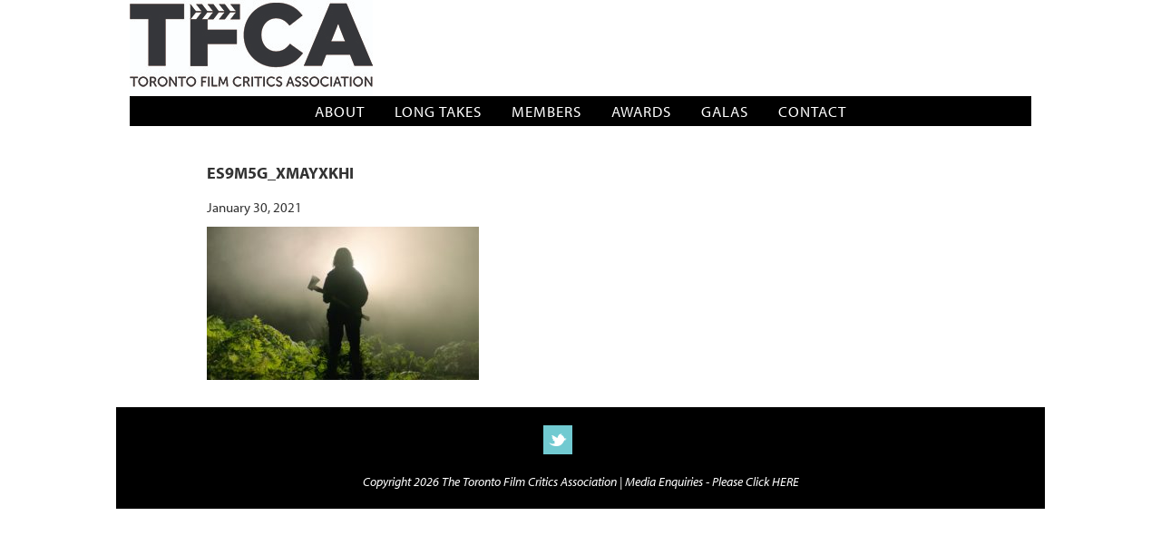

--- FILE ---
content_type: text/html; charset=UTF-8
request_url: https://torontofilmcritics.com/features/tfca-sundance-reactions-round-2/es9m5g_xmayxkhi/
body_size: 13295
content:
<!doctype html>
<!--[if lt IE 7]><html lang="en-CA" class="no-js lt-ie9 lt-ie8 lt-ie7"> <![endif]-->
<!--[if (IE 7)&!(IEMobile)]><html lang="en-CA" class="no-js lt-ie9 lt-ie8"><![endif]-->
<!--[if (IE 8)&!(IEMobile)]><html lang="en-CA" class="no-js lt-ie9"><![endif]-->
<!--[if gt IE 8]><!--> <html lang="en-CA" class="no-js"><!--<![endif]-->

	<head>
		<meta charset="utf-8">
		<!-- Google Chrome Frame for IE -->
		<meta http-equiv="X-UA-Compatible" content="IE=edge,chrome=1">
		<!-- mobile meta -->
		<meta name="HandheldFriendly" content="True">
		<meta name="MobileOptimized" content="320">
		<meta name="viewport" content="width=device-width, initial-scale=1.0"/>
		<title>Es9M5g_XMAYXkhi - Toronto Film Critics Association | Toronto Film Critics Association</title>

		<!-- icons & favicons (for more: http://www.jonathantneal.com/blog/understand-the-favicon/) -->
		<link rel="apple-touch-icon" href="https://torontofilmcritics.com/wp-content/themes/tfca-template/resources/images/apple-icon-touch.png">
		<link rel="icon" href="https://torontofilmcritics.com/wp-content/themes/tfca-template/favicon.png">
		<!--[if IE]>
			<link rel="shortcut icon" href="https://torontofilmcritics.com/wp-content/themes/tfca-template/favicon.ico">
		<![endif]-->
		<!-- or, set /favicon.ico for IE10 win -->
		<meta name="msapplication-TileColor" content="#f01d4f">
		<meta name="msapplication-TileImage" content="https://torontofilmcritics.com/wp-content/themes/tfca-template/resources/images/win8-tile-icon.png">

		<link rel="pingback" href="https://torontofilmcritics.com/xmlrpc.php">
		
		<script type="text/javascript" src="//use.typekit.net/yqe1qao.js"></script>

		<script type="text/javascript">try{Typekit.load();}catch(e){}</script>
		
		<!-- Google Analytics
		<script>
		  (function(i,s,o,g,r,a,m){i['GoogleAnalyticsObject']=r;i[r]=i[r]||function(){
		  (i[r].q=i[r].q||[]).push(arguments)},i[r].l=1*new Date();a=s.createElement(o),
		  m=s.getElementsByTagName(o)[0];a.async=1;a.src=g;m.parentNode.insertBefore(a,m)
		  })(window,document,'script','//www.google-analytics.com/analytics.js','ga');
		
		  ga('create', 'UA-51146914-1', 'torontofilmcritics.com');
		  ga('send', 'pageview'); -->
		
		</script>
		
		<meta name='robots' content='index, follow, max-image-preview:large, max-snippet:-1, max-video-preview:-1' />
	<style>img:is([sizes="auto" i], [sizes^="auto," i]) { contain-intrinsic-size: 3000px 1500px }</style>
	
	<!-- This site is optimized with the Yoast SEO plugin v26.7 - https://yoast.com/wordpress/plugins/seo/ -->
	<link rel="canonical" href="https://torontofilmcritics.com/features/tfca-sundance-reactions-round-2/es9m5g_xmayxkhi/" />
	<meta property="og:locale" content="en_US" />
	<meta property="og:type" content="article" />
	<meta property="og:title" content="Es9M5g_XMAYXkhi - Toronto Film Critics Association" />
	<meta property="og:url" content="https://torontofilmcritics.com/features/tfca-sundance-reactions-round-2/es9m5g_xmayxkhi/" />
	<meta property="og:site_name" content="Toronto Film Critics Association" />
	<meta property="article:publisher" content="https://www.facebook.com/torontofilmcritics" />
	<meta property="og:image" content="https://torontofilmcritics.com/features/tfca-sundance-reactions-round-2/es9m5g_xmayxkhi" />
	<meta property="og:image:width" content="2560" />
	<meta property="og:image:height" content="1439" />
	<meta property="og:image:type" content="image/jpeg" />
	<meta name="twitter:card" content="summary_large_image" />
	<meta name="twitter:site" content="@tfca" />
	<script type="application/ld+json" class="yoast-schema-graph">{"@context":"https://schema.org","@graph":[{"@type":"WebPage","@id":"https://torontofilmcritics.com/features/tfca-sundance-reactions-round-2/es9m5g_xmayxkhi/","url":"https://torontofilmcritics.com/features/tfca-sundance-reactions-round-2/es9m5g_xmayxkhi/","name":"Es9M5g_XMAYXkhi - Toronto Film Critics Association","isPartOf":{"@id":"https://torontofilmcritics.com/#website"},"primaryImageOfPage":{"@id":"https://torontofilmcritics.com/features/tfca-sundance-reactions-round-2/es9m5g_xmayxkhi/#primaryimage"},"image":{"@id":"https://torontofilmcritics.com/features/tfca-sundance-reactions-round-2/es9m5g_xmayxkhi/#primaryimage"},"thumbnailUrl":"https://torontofilmcritics.com/wp-content/uploads/2021/01/Es9M5g_XMAYXkhi.jpg","datePublished":"2021-01-30T22:58:23+00:00","breadcrumb":{"@id":"https://torontofilmcritics.com/features/tfca-sundance-reactions-round-2/es9m5g_xmayxkhi/#breadcrumb"},"inLanguage":"en-CA","potentialAction":[{"@type":"ReadAction","target":["https://torontofilmcritics.com/features/tfca-sundance-reactions-round-2/es9m5g_xmayxkhi/"]}]},{"@type":"ImageObject","inLanguage":"en-CA","@id":"https://torontofilmcritics.com/features/tfca-sundance-reactions-round-2/es9m5g_xmayxkhi/#primaryimage","url":"https://torontofilmcritics.com/wp-content/uploads/2021/01/Es9M5g_XMAYXkhi.jpg","contentUrl":"https://torontofilmcritics.com/wp-content/uploads/2021/01/Es9M5g_XMAYXkhi.jpg","width":2560,"height":1439},{"@type":"BreadcrumbList","@id":"https://torontofilmcritics.com/features/tfca-sundance-reactions-round-2/es9m5g_xmayxkhi/#breadcrumb","itemListElement":[{"@type":"ListItem","position":1,"name":"Home","item":"https://torontofilmcritics.com/"},{"@type":"ListItem","position":2,"name":"TFCA Sundance Reactions: Round 2","item":"https://torontofilmcritics.com/features/tfca-sundance-reactions-round-2/"},{"@type":"ListItem","position":3,"name":"Es9M5g_XMAYXkhi"}]},{"@type":"WebSite","@id":"https://torontofilmcritics.com/#website","url":"https://torontofilmcritics.com/","name":"Toronto Film Critics Association","description":"","publisher":{"@id":"https://torontofilmcritics.com/#organization"},"potentialAction":[{"@type":"SearchAction","target":{"@type":"EntryPoint","urlTemplate":"https://torontofilmcritics.com/?s={search_term_string}"},"query-input":{"@type":"PropertyValueSpecification","valueRequired":true,"valueName":"search_term_string"}}],"inLanguage":"en-CA"},{"@type":"Organization","@id":"https://torontofilmcritics.com/#organization","name":"Toronto Film Critics Association","url":"https://torontofilmcritics.com/","logo":{"@type":"ImageObject","inLanguage":"en-CA","@id":"https://torontofilmcritics.com/#/schema/logo/image/","url":"https://torontofilmcritics.com/wp-content/uploads/2021/08/TFCA_Logo.jpg","contentUrl":"https://torontofilmcritics.com/wp-content/uploads/2021/08/TFCA_Logo.jpg","width":296,"height":296,"caption":"Toronto Film Critics Association"},"image":{"@id":"https://torontofilmcritics.com/#/schema/logo/image/"},"sameAs":["https://www.facebook.com/torontofilmcritics","https://x.com/tfca","https://www.instagram.com/torontofilmcritics"]}]}</script>
	<!-- / Yoast SEO plugin. -->


<link rel="alternate" type="application/rss+xml" title="Toronto Film Critics Association &raquo; Es9M5g_XMAYXkhi Comments Feed" href="https://torontofilmcritics.com/features/tfca-sundance-reactions-round-2/es9m5g_xmayxkhi/feed/" />
<!-- Shareaholic - https://www.shareaholic.com -->
<link rel='preload' href='//cdn.shareaholic.net/assets/pub/shareaholic.js' as='script'/>
<script data-no-minify='1' data-cfasync='false'>
_SHR_SETTINGS = {"endpoints":{"local_recs_url":"https:\/\/torontofilmcritics.com\/wp-admin\/admin-ajax.php?action=shareaholic_permalink_related","ajax_url":"https:\/\/torontofilmcritics.com\/wp-admin\/admin-ajax.php","share_counts_url":"https:\/\/torontofilmcritics.com\/wp-admin\/admin-ajax.php?action=shareaholic_share_counts_api"},"site_id":"01e9169ce4771b981b860e8c4b5dae26","url_components":{"year":"2021","monthnum":"01","day":"30","hour":"17","minute":"58","second":"23","post_id":"4183","postname":"es9m5g_xmayxkhi","category":"uncategorized"}};
</script>
<script data-no-minify='1' data-cfasync='false' src='//cdn.shareaholic.net/assets/pub/shareaholic.js' data-shr-siteid='01e9169ce4771b981b860e8c4b5dae26' async ></script>

<!-- Shareaholic Content Tags -->
<meta name='shareaholic:site_name' content='Toronto Film Critics Association' />
<meta name='shareaholic:language' content='en-CA' />
<meta name='shareaholic:url' content='https://torontofilmcritics.com/features/tfca-sundance-reactions-round-2/es9m5g_xmayxkhi/' />
<meta name='shareaholic:keywords' content='type:attachment' />
<meta name='shareaholic:article_published_time' content='2021-01-30T17:58:23-05:00' />
<meta name='shareaholic:article_modified_time' content='2021-01-30T17:58:23-05:00' />
<meta name='shareaholic:shareable_page' content='true' />
<meta name='shareaholic:article_visibility' content='private' />
<meta name='shareaholic:article_author_name' content='TFCA Editor' />
<meta name='shareaholic:site_id' content='01e9169ce4771b981b860e8c4b5dae26' />
<meta name='shareaholic:wp_version' content='9.7.13' />

<!-- Shareaholic Content Tags End -->

<!-- Shareaholic Open Graph Tags -->
<meta property='og:image' content='https://torontofilmcritics.com/wp-content/uploads/2021/01/Es9M5g_XMAYXkhi-150x150.jpg' />
<!-- Shareaholic Open Graph Tags End -->
		<!-- This site uses the Google Analytics by ExactMetrics plugin v8.11.1 - Using Analytics tracking - https://www.exactmetrics.com/ -->
		<!-- Note: ExactMetrics is not currently configured on this site. The site owner needs to authenticate with Google Analytics in the ExactMetrics settings panel. -->
					<!-- No tracking code set -->
				<!-- / Google Analytics by ExactMetrics -->
		<script type="text/javascript">
/* <![CDATA[ */
window._wpemojiSettings = {"baseUrl":"https:\/\/s.w.org\/images\/core\/emoji\/16.0.1\/72x72\/","ext":".png","svgUrl":"https:\/\/s.w.org\/images\/core\/emoji\/16.0.1\/svg\/","svgExt":".svg","source":{"concatemoji":"https:\/\/torontofilmcritics.com\/wp-includes\/js\/wp-emoji-release.min.js?ver=6.8.3"}};
/*! This file is auto-generated */
!function(s,n){var o,i,e;function c(e){try{var t={supportTests:e,timestamp:(new Date).valueOf()};sessionStorage.setItem(o,JSON.stringify(t))}catch(e){}}function p(e,t,n){e.clearRect(0,0,e.canvas.width,e.canvas.height),e.fillText(t,0,0);var t=new Uint32Array(e.getImageData(0,0,e.canvas.width,e.canvas.height).data),a=(e.clearRect(0,0,e.canvas.width,e.canvas.height),e.fillText(n,0,0),new Uint32Array(e.getImageData(0,0,e.canvas.width,e.canvas.height).data));return t.every(function(e,t){return e===a[t]})}function u(e,t){e.clearRect(0,0,e.canvas.width,e.canvas.height),e.fillText(t,0,0);for(var n=e.getImageData(16,16,1,1),a=0;a<n.data.length;a++)if(0!==n.data[a])return!1;return!0}function f(e,t,n,a){switch(t){case"flag":return n(e,"\ud83c\udff3\ufe0f\u200d\u26a7\ufe0f","\ud83c\udff3\ufe0f\u200b\u26a7\ufe0f")?!1:!n(e,"\ud83c\udde8\ud83c\uddf6","\ud83c\udde8\u200b\ud83c\uddf6")&&!n(e,"\ud83c\udff4\udb40\udc67\udb40\udc62\udb40\udc65\udb40\udc6e\udb40\udc67\udb40\udc7f","\ud83c\udff4\u200b\udb40\udc67\u200b\udb40\udc62\u200b\udb40\udc65\u200b\udb40\udc6e\u200b\udb40\udc67\u200b\udb40\udc7f");case"emoji":return!a(e,"\ud83e\udedf")}return!1}function g(e,t,n,a){var r="undefined"!=typeof WorkerGlobalScope&&self instanceof WorkerGlobalScope?new OffscreenCanvas(300,150):s.createElement("canvas"),o=r.getContext("2d",{willReadFrequently:!0}),i=(o.textBaseline="top",o.font="600 32px Arial",{});return e.forEach(function(e){i[e]=t(o,e,n,a)}),i}function t(e){var t=s.createElement("script");t.src=e,t.defer=!0,s.head.appendChild(t)}"undefined"!=typeof Promise&&(o="wpEmojiSettingsSupports",i=["flag","emoji"],n.supports={everything:!0,everythingExceptFlag:!0},e=new Promise(function(e){s.addEventListener("DOMContentLoaded",e,{once:!0})}),new Promise(function(t){var n=function(){try{var e=JSON.parse(sessionStorage.getItem(o));if("object"==typeof e&&"number"==typeof e.timestamp&&(new Date).valueOf()<e.timestamp+604800&&"object"==typeof e.supportTests)return e.supportTests}catch(e){}return null}();if(!n){if("undefined"!=typeof Worker&&"undefined"!=typeof OffscreenCanvas&&"undefined"!=typeof URL&&URL.createObjectURL&&"undefined"!=typeof Blob)try{var e="postMessage("+g.toString()+"("+[JSON.stringify(i),f.toString(),p.toString(),u.toString()].join(",")+"));",a=new Blob([e],{type:"text/javascript"}),r=new Worker(URL.createObjectURL(a),{name:"wpTestEmojiSupports"});return void(r.onmessage=function(e){c(n=e.data),r.terminate(),t(n)})}catch(e){}c(n=g(i,f,p,u))}t(n)}).then(function(e){for(var t in e)n.supports[t]=e[t],n.supports.everything=n.supports.everything&&n.supports[t],"flag"!==t&&(n.supports.everythingExceptFlag=n.supports.everythingExceptFlag&&n.supports[t]);n.supports.everythingExceptFlag=n.supports.everythingExceptFlag&&!n.supports.flag,n.DOMReady=!1,n.readyCallback=function(){n.DOMReady=!0}}).then(function(){return e}).then(function(){var e;n.supports.everything||(n.readyCallback(),(e=n.source||{}).concatemoji?t(e.concatemoji):e.wpemoji&&e.twemoji&&(t(e.twemoji),t(e.wpemoji)))}))}((window,document),window._wpemojiSettings);
/* ]]> */
</script>
<link rel='stylesheet' id='premium-addons-css' href='https://torontofilmcritics.com/wp-content/plugins/premium-addons-for-elementor/assets/frontend/min-css/premium-addons.min.css?ver=4.11.39' type='text/css' media='all' />
<link rel='stylesheet' id='premium-pro-css' href='https://torontofilmcritics.com/wp-content/plugins/premium-addons-pro/assets/frontend/min-css/premium-addons.min.css?ver=2.9.48' type='text/css' media='all' />
<style id='wp-emoji-styles-inline-css' type='text/css'>

	img.wp-smiley, img.emoji {
		display: inline !important;
		border: none !important;
		box-shadow: none !important;
		height: 1em !important;
		width: 1em !important;
		margin: 0 0.07em !important;
		vertical-align: -0.1em !important;
		background: none !important;
		padding: 0 !important;
	}
</style>
<link rel='stylesheet' id='wp-block-library-css' href='https://torontofilmcritics.com/wp-includes/css/dist/block-library/style.min.css?ver=6.8.3' type='text/css' media='all' />
<style id='classic-theme-styles-inline-css' type='text/css'>
/*! This file is auto-generated */
.wp-block-button__link{color:#fff;background-color:#32373c;border-radius:9999px;box-shadow:none;text-decoration:none;padding:calc(.667em + 2px) calc(1.333em + 2px);font-size:1.125em}.wp-block-file__button{background:#32373c;color:#fff;text-decoration:none}
</style>
<style id='presto-player-popup-trigger-style-inline-css' type='text/css'>
:where(.wp-block-presto-player-popup-trigger) {
  /* reduce specificity */
  display: grid;
  gap: 1rem;
  cursor: pointer;
}

/* Play icon overlay for popup image trigger variation */
:where(.presto-popup-image-trigger) {
  position: relative;
  cursor: pointer;
}

:where(.presto-popup-image-trigger)::before {
  content: "";
  position: absolute;
  top: 50%;
  left: 50%;
  transform: translate(-50%, -50%);
  width: 48px;
  height: 48px;
  background-image: url("/wp-content/plugins/presto-player/src/admin/blocks/blocks/popup-trigger/../../../../../img/play-button.svg");
  background-size: contain;
  background-repeat: no-repeat;
  background-position: center;
  z-index: 10;
  pointer-events: none;
}

:where(.presto-popup-image-trigger img) {
  display: block;
  width: 100%;
  height: auto;
  filter: brightness(0.5);
}
</style>
<style id='presto-player-popup-media-style-inline-css' type='text/css'>
.wp-block-presto-player-popup.is-selected .wp-block-presto-player-popup-media {
  display: initial;
}

.wp-block-presto-player-popup.has-child-selected .wp-block-presto-player-popup-media {
  display: initial;
}

.presto-popup__overlay {
  position: fixed;
  top: 0;
  left: 0;
  z-index: 100000;
  overflow: hidden;
  width: 100%;
  height: 100vh;
  box-sizing: border-box;
  padding: 0 5%;
  visibility: hidden;
  opacity: 0;
  display: flex;
  align-items: center;
  justify-content: center;
  transition:
    opacity 0.2s ease,
    visibility 0.2s ease;

  --presto-popup-media-width: 1280px;
  --presto-popup-background-color: rgba(0, 0, 0, 0.917);
}

.presto-popup--active {
  visibility: visible;
  opacity: 1;
}

.presto-popup--active .presto-popup__content {
  transform: scale(1);
}

.presto-popup__content {
  position: relative;
  z-index: 9999999999;
  width: 100%;
  max-width: var(--presto-popup-media-width);
  transform: scale(0.9);
  transition: transform 0.2s ease;
}

.presto-popup__close-button {
  position: absolute;
  top: calc(env(safe-area-inset-top) + 16px);
  right: calc(env(safe-area-inset-right) + 16px);
  padding: 0;
  cursor: pointer;
  z-index: 5000000;
  min-width: 24px;
  min-height: 24px;
  width: 24px;
  height: 24px;
  display: flex;
  align-items: center;
  justify-content: center;
  border: none;
  background: none;
  box-shadow: none;
  transition: opacity 0.2s ease;
}

.presto-popup__close-button:hover,
.presto-popup__close-button:focus {
  opacity: 0.8;
  background: none;
  border: none;
}

.presto-popup__close-button:not(:hover):not(:active):not(.has-background) {
  background: none;
  border: none;
}

.presto-popup__close-button svg {
  width: 24px;
  height: 24px;
  fill: white;
}

.presto-popup__scrim {
  width: 100%;
  height: 100%;
  position: absolute;
  z-index: 2000000;
  background-color: var(--presto-popup-background-color, rgb(255, 255, 255));
}

.presto-popup__speak {
  position: absolute;
  width: 1px;
  height: 1px;
  padding: 0;
  margin: -1px;
  overflow: hidden;
  clip: rect(0, 0, 0, 0);
  white-space: nowrap;
  border: 0;
}
</style>
<style id='pdfemb-pdf-embedder-viewer-style-inline-css' type='text/css'>
.wp-block-pdfemb-pdf-embedder-viewer{max-width:none}

</style>
<style id='global-styles-inline-css' type='text/css'>
:root{--wp--preset--aspect-ratio--square: 1;--wp--preset--aspect-ratio--4-3: 4/3;--wp--preset--aspect-ratio--3-4: 3/4;--wp--preset--aspect-ratio--3-2: 3/2;--wp--preset--aspect-ratio--2-3: 2/3;--wp--preset--aspect-ratio--16-9: 16/9;--wp--preset--aspect-ratio--9-16: 9/16;--wp--preset--color--black: #000000;--wp--preset--color--cyan-bluish-gray: #abb8c3;--wp--preset--color--white: #ffffff;--wp--preset--color--pale-pink: #f78da7;--wp--preset--color--vivid-red: #cf2e2e;--wp--preset--color--luminous-vivid-orange: #ff6900;--wp--preset--color--luminous-vivid-amber: #fcb900;--wp--preset--color--light-green-cyan: #7bdcb5;--wp--preset--color--vivid-green-cyan: #00d084;--wp--preset--color--pale-cyan-blue: #8ed1fc;--wp--preset--color--vivid-cyan-blue: #0693e3;--wp--preset--color--vivid-purple: #9b51e0;--wp--preset--gradient--vivid-cyan-blue-to-vivid-purple: linear-gradient(135deg,rgba(6,147,227,1) 0%,rgb(155,81,224) 100%);--wp--preset--gradient--light-green-cyan-to-vivid-green-cyan: linear-gradient(135deg,rgb(122,220,180) 0%,rgb(0,208,130) 100%);--wp--preset--gradient--luminous-vivid-amber-to-luminous-vivid-orange: linear-gradient(135deg,rgba(252,185,0,1) 0%,rgba(255,105,0,1) 100%);--wp--preset--gradient--luminous-vivid-orange-to-vivid-red: linear-gradient(135deg,rgba(255,105,0,1) 0%,rgb(207,46,46) 100%);--wp--preset--gradient--very-light-gray-to-cyan-bluish-gray: linear-gradient(135deg,rgb(238,238,238) 0%,rgb(169,184,195) 100%);--wp--preset--gradient--cool-to-warm-spectrum: linear-gradient(135deg,rgb(74,234,220) 0%,rgb(151,120,209) 20%,rgb(207,42,186) 40%,rgb(238,44,130) 60%,rgb(251,105,98) 80%,rgb(254,248,76) 100%);--wp--preset--gradient--blush-light-purple: linear-gradient(135deg,rgb(255,206,236) 0%,rgb(152,150,240) 100%);--wp--preset--gradient--blush-bordeaux: linear-gradient(135deg,rgb(254,205,165) 0%,rgb(254,45,45) 50%,rgb(107,0,62) 100%);--wp--preset--gradient--luminous-dusk: linear-gradient(135deg,rgb(255,203,112) 0%,rgb(199,81,192) 50%,rgb(65,88,208) 100%);--wp--preset--gradient--pale-ocean: linear-gradient(135deg,rgb(255,245,203) 0%,rgb(182,227,212) 50%,rgb(51,167,181) 100%);--wp--preset--gradient--electric-grass: linear-gradient(135deg,rgb(202,248,128) 0%,rgb(113,206,126) 100%);--wp--preset--gradient--midnight: linear-gradient(135deg,rgb(2,3,129) 0%,rgb(40,116,252) 100%);--wp--preset--font-size--small: 13px;--wp--preset--font-size--medium: 20px;--wp--preset--font-size--large: 36px;--wp--preset--font-size--x-large: 42px;--wp--preset--spacing--20: 0.44rem;--wp--preset--spacing--30: 0.67rem;--wp--preset--spacing--40: 1rem;--wp--preset--spacing--50: 1.5rem;--wp--preset--spacing--60: 2.25rem;--wp--preset--spacing--70: 3.38rem;--wp--preset--spacing--80: 5.06rem;--wp--preset--shadow--natural: 6px 6px 9px rgba(0, 0, 0, 0.2);--wp--preset--shadow--deep: 12px 12px 50px rgba(0, 0, 0, 0.4);--wp--preset--shadow--sharp: 6px 6px 0px rgba(0, 0, 0, 0.2);--wp--preset--shadow--outlined: 6px 6px 0px -3px rgba(255, 255, 255, 1), 6px 6px rgba(0, 0, 0, 1);--wp--preset--shadow--crisp: 6px 6px 0px rgba(0, 0, 0, 1);}:root :where(.is-layout-flow) > :first-child{margin-block-start: 0;}:root :where(.is-layout-flow) > :last-child{margin-block-end: 0;}:root :where(.is-layout-flow) > *{margin-block-start: 24px;margin-block-end: 0;}:root :where(.is-layout-constrained) > :first-child{margin-block-start: 0;}:root :where(.is-layout-constrained) > :last-child{margin-block-end: 0;}:root :where(.is-layout-constrained) > *{margin-block-start: 24px;margin-block-end: 0;}:root :where(.is-layout-flex){gap: 24px;}:root :where(.is-layout-grid){gap: 24px;}body .is-layout-flex{display: flex;}.is-layout-flex{flex-wrap: wrap;align-items: center;}.is-layout-flex > :is(*, div){margin: 0;}body .is-layout-grid{display: grid;}.is-layout-grid > :is(*, div){margin: 0;}.has-black-color{color: var(--wp--preset--color--black) !important;}.has-cyan-bluish-gray-color{color: var(--wp--preset--color--cyan-bluish-gray) !important;}.has-white-color{color: var(--wp--preset--color--white) !important;}.has-pale-pink-color{color: var(--wp--preset--color--pale-pink) !important;}.has-vivid-red-color{color: var(--wp--preset--color--vivid-red) !important;}.has-luminous-vivid-orange-color{color: var(--wp--preset--color--luminous-vivid-orange) !important;}.has-luminous-vivid-amber-color{color: var(--wp--preset--color--luminous-vivid-amber) !important;}.has-light-green-cyan-color{color: var(--wp--preset--color--light-green-cyan) !important;}.has-vivid-green-cyan-color{color: var(--wp--preset--color--vivid-green-cyan) !important;}.has-pale-cyan-blue-color{color: var(--wp--preset--color--pale-cyan-blue) !important;}.has-vivid-cyan-blue-color{color: var(--wp--preset--color--vivid-cyan-blue) !important;}.has-vivid-purple-color{color: var(--wp--preset--color--vivid-purple) !important;}.has-black-background-color{background-color: var(--wp--preset--color--black) !important;}.has-cyan-bluish-gray-background-color{background-color: var(--wp--preset--color--cyan-bluish-gray) !important;}.has-white-background-color{background-color: var(--wp--preset--color--white) !important;}.has-pale-pink-background-color{background-color: var(--wp--preset--color--pale-pink) !important;}.has-vivid-red-background-color{background-color: var(--wp--preset--color--vivid-red) !important;}.has-luminous-vivid-orange-background-color{background-color: var(--wp--preset--color--luminous-vivid-orange) !important;}.has-luminous-vivid-amber-background-color{background-color: var(--wp--preset--color--luminous-vivid-amber) !important;}.has-light-green-cyan-background-color{background-color: var(--wp--preset--color--light-green-cyan) !important;}.has-vivid-green-cyan-background-color{background-color: var(--wp--preset--color--vivid-green-cyan) !important;}.has-pale-cyan-blue-background-color{background-color: var(--wp--preset--color--pale-cyan-blue) !important;}.has-vivid-cyan-blue-background-color{background-color: var(--wp--preset--color--vivid-cyan-blue) !important;}.has-vivid-purple-background-color{background-color: var(--wp--preset--color--vivid-purple) !important;}.has-black-border-color{border-color: var(--wp--preset--color--black) !important;}.has-cyan-bluish-gray-border-color{border-color: var(--wp--preset--color--cyan-bluish-gray) !important;}.has-white-border-color{border-color: var(--wp--preset--color--white) !important;}.has-pale-pink-border-color{border-color: var(--wp--preset--color--pale-pink) !important;}.has-vivid-red-border-color{border-color: var(--wp--preset--color--vivid-red) !important;}.has-luminous-vivid-orange-border-color{border-color: var(--wp--preset--color--luminous-vivid-orange) !important;}.has-luminous-vivid-amber-border-color{border-color: var(--wp--preset--color--luminous-vivid-amber) !important;}.has-light-green-cyan-border-color{border-color: var(--wp--preset--color--light-green-cyan) !important;}.has-vivid-green-cyan-border-color{border-color: var(--wp--preset--color--vivid-green-cyan) !important;}.has-pale-cyan-blue-border-color{border-color: var(--wp--preset--color--pale-cyan-blue) !important;}.has-vivid-cyan-blue-border-color{border-color: var(--wp--preset--color--vivid-cyan-blue) !important;}.has-vivid-purple-border-color{border-color: var(--wp--preset--color--vivid-purple) !important;}.has-vivid-cyan-blue-to-vivid-purple-gradient-background{background: var(--wp--preset--gradient--vivid-cyan-blue-to-vivid-purple) !important;}.has-light-green-cyan-to-vivid-green-cyan-gradient-background{background: var(--wp--preset--gradient--light-green-cyan-to-vivid-green-cyan) !important;}.has-luminous-vivid-amber-to-luminous-vivid-orange-gradient-background{background: var(--wp--preset--gradient--luminous-vivid-amber-to-luminous-vivid-orange) !important;}.has-luminous-vivid-orange-to-vivid-red-gradient-background{background: var(--wp--preset--gradient--luminous-vivid-orange-to-vivid-red) !important;}.has-very-light-gray-to-cyan-bluish-gray-gradient-background{background: var(--wp--preset--gradient--very-light-gray-to-cyan-bluish-gray) !important;}.has-cool-to-warm-spectrum-gradient-background{background: var(--wp--preset--gradient--cool-to-warm-spectrum) !important;}.has-blush-light-purple-gradient-background{background: var(--wp--preset--gradient--blush-light-purple) !important;}.has-blush-bordeaux-gradient-background{background: var(--wp--preset--gradient--blush-bordeaux) !important;}.has-luminous-dusk-gradient-background{background: var(--wp--preset--gradient--luminous-dusk) !important;}.has-pale-ocean-gradient-background{background: var(--wp--preset--gradient--pale-ocean) !important;}.has-electric-grass-gradient-background{background: var(--wp--preset--gradient--electric-grass) !important;}.has-midnight-gradient-background{background: var(--wp--preset--gradient--midnight) !important;}.has-small-font-size{font-size: var(--wp--preset--font-size--small) !important;}.has-medium-font-size{font-size: var(--wp--preset--font-size--medium) !important;}.has-large-font-size{font-size: var(--wp--preset--font-size--large) !important;}.has-x-large-font-size{font-size: var(--wp--preset--font-size--x-large) !important;}
:root :where(.wp-block-pullquote){font-size: 1.5em;line-height: 1.6;}
</style>
<link rel='stylesheet' id='bwg_fonts-css' href='https://torontofilmcritics.com/wp-content/plugins/photo-gallery/css/bwg-fonts/fonts.css?ver=0.0.1' type='text/css' media='all' />
<link rel='stylesheet' id='sumoselect-css' href='https://torontofilmcritics.com/wp-content/plugins/photo-gallery/css/sumoselect.min.css?ver=3.4.6' type='text/css' media='all' />
<link rel='stylesheet' id='mCustomScrollbar-css' href='https://torontofilmcritics.com/wp-content/plugins/photo-gallery/css/jquery.mCustomScrollbar.min.css?ver=3.1.5' type='text/css' media='all' />
<link rel='stylesheet' id='bwg_frontend-css' href='https://torontofilmcritics.com/wp-content/plugins/photo-gallery/css/styles.min.css?ver=1.8.35' type='text/css' media='all' />
<link rel='stylesheet' id='styles-css' href='https://torontofilmcritics.com/wp-content/themes/tfca-template/resources/stylesheets/styles.css?ver=6.8.3' type='text/css' media='all' />
<link rel='stylesheet' id='elementor-frontend-css' href='https://torontofilmcritics.com/wp-content/plugins/elementor/assets/css/frontend.min.css?ver=3.34.1' type='text/css' media='all' />
<link rel='stylesheet' id='eael-general-css' href='https://torontofilmcritics.com/wp-content/plugins/essential-addons-for-elementor-lite/assets/front-end/css/view/general.min.css?ver=6.5.7' type='text/css' media='all' />
<script type="text/javascript" src="https://torontofilmcritics.com/wp-includes/js/jquery/jquery.min.js?ver=3.7.1" id="jquery-core-js"></script>
<script type="text/javascript" src="https://torontofilmcritics.com/wp-includes/js/jquery/jquery-migrate.min.js?ver=3.4.1" id="jquery-migrate-js"></script>
<script type="text/javascript" src="https://torontofilmcritics.com/wp-content/plugins/photo-gallery/js/jquery.sumoselect.min.js?ver=3.4.6" id="sumoselect-js"></script>
<script type="text/javascript" src="https://torontofilmcritics.com/wp-content/plugins/photo-gallery/js/tocca.min.js?ver=2.0.9" id="bwg_mobile-js"></script>
<script type="text/javascript" src="https://torontofilmcritics.com/wp-content/plugins/photo-gallery/js/jquery.mCustomScrollbar.concat.min.js?ver=3.1.5" id="mCustomScrollbar-js"></script>
<script type="text/javascript" src="https://torontofilmcritics.com/wp-content/plugins/photo-gallery/js/jquery.fullscreen.min.js?ver=0.6.0" id="jquery-fullscreen-js"></script>
<script type="text/javascript" id="bwg_frontend-js-extra">
/* <![CDATA[ */
var bwg_objectsL10n = {"bwg_field_required":"field is required.","bwg_mail_validation":"This is not a valid email address.","bwg_search_result":"There are no images matching your search.","bwg_select_tag":"Select Tag","bwg_order_by":"Order By","bwg_search":"Search","bwg_show_ecommerce":"Show Ecommerce","bwg_hide_ecommerce":"Hide Ecommerce","bwg_show_comments":"Show Comments","bwg_hide_comments":"Hide Comments","bwg_restore":"Restore","bwg_maximize":"Maximize","bwg_fullscreen":"Fullscreen","bwg_exit_fullscreen":"Exit Fullscreen","bwg_search_tag":"SEARCH...","bwg_tag_no_match":"No tags found","bwg_all_tags_selected":"All tags selected","bwg_tags_selected":"tags selected","play":"Play","pause":"Pause","is_pro":"","bwg_play":"Play","bwg_pause":"Pause","bwg_hide_info":"Hide info","bwg_show_info":"Show info","bwg_hide_rating":"Hide rating","bwg_show_rating":"Show rating","ok":"Ok","cancel":"Cancel","select_all":"Select all","lazy_load":"0","lazy_loader":"https:\/\/torontofilmcritics.com\/wp-content\/plugins\/photo-gallery\/images\/ajax_loader.png","front_ajax":"0","bwg_tag_see_all":"see all tags","bwg_tag_see_less":"see less tags"};
/* ]]> */
</script>
<script type="text/javascript" src="https://torontofilmcritics.com/wp-content/plugins/photo-gallery/js/scripts.min.js?ver=1.8.35" id="bwg_frontend-js"></script>
<script type="text/javascript" src="https://torontofilmcritics.com/wp-content/themes/tfca-template/resources/javascripts/html5shiv.min.js?ver=3.6.2" id="html5shiv-js"></script>
<script type="text/javascript" src="https://torontofilmcritics.com/wp-content/themes/tfca-template/resources/javascripts/respond.js" id="respond-js"></script>
<link rel="https://api.w.org/" href="https://torontofilmcritics.com/wp-json/" /><link rel="alternate" title="JSON" type="application/json" href="https://torontofilmcritics.com/wp-json/wp/v2/media/4183" /><link rel="EditURI" type="application/rsd+xml" title="RSD" href="https://torontofilmcritics.com/xmlrpc.php?rsd" />
<link rel='shortlink' href='https://torontofilmcritics.com/?p=4183' />
<link rel="alternate" title="oEmbed (JSON)" type="application/json+oembed" href="https://torontofilmcritics.com/wp-json/oembed/1.0/embed?url=https%3A%2F%2Ftorontofilmcritics.com%2Ffeatures%2Ftfca-sundance-reactions-round-2%2Fes9m5g_xmayxkhi%2F" />
<link rel="alternate" title="oEmbed (XML)" type="text/xml+oembed" href="https://torontofilmcritics.com/wp-json/oembed/1.0/embed?url=https%3A%2F%2Ftorontofilmcritics.com%2Ffeatures%2Ftfca-sundance-reactions-round-2%2Fes9m5g_xmayxkhi%2F&#038;format=xml" />
<meta name="generator" content="Elementor 3.34.1; features: e_font_icon_svg, additional_custom_breakpoints; settings: css_print_method-external, google_font-enabled, font_display-auto">
<style type="text/css">.recentcomments a{display:inline !important;padding:0 !important;margin:0 !important;}</style>			<style>
				.e-con.e-parent:nth-of-type(n+4):not(.e-lazyloaded):not(.e-no-lazyload),
				.e-con.e-parent:nth-of-type(n+4):not(.e-lazyloaded):not(.e-no-lazyload) * {
					background-image: none !important;
				}
				@media screen and (max-height: 1024px) {
					.e-con.e-parent:nth-of-type(n+3):not(.e-lazyloaded):not(.e-no-lazyload),
					.e-con.e-parent:nth-of-type(n+3):not(.e-lazyloaded):not(.e-no-lazyload) * {
						background-image: none !important;
					}
				}
				@media screen and (max-height: 640px) {
					.e-con.e-parent:nth-of-type(n+2):not(.e-lazyloaded):not(.e-no-lazyload),
					.e-con.e-parent:nth-of-type(n+2):not(.e-lazyloaded):not(.e-no-lazyload) * {
						background-image: none !important;
					}
				}
			</style>
					<style type="text/css" id="wp-custom-css">
			/*
You can add your own CSS here.

Click the help icon above to learn more.
*/

a {
  color: #005985;
  text-decoration: none;
}
a:hover, a:focus {
  color: #008dbb;
  text-decoration: underline;
}

.btn-primary, .gform_button {
  color: white;
  background-color: #005985;
  border-color: #5ec3cb;
}
.btn-primary:hover, .gform_button:hover, .btn-primary:focus, .gform_button:focus, .btn-primary:active, .gform_button:active, .btn-primary.active, .active.gform_button {
  color: white;
  background-color: #52bec7;
  border-color: #3aa9b2;
}

.navbar-default {
  background-color: #000;
  border-color: none;
  border: 0;
  color: #fff;
  text-transform: uppercase;
}
.navbar-default .navbar-nav > li
> a {
  padding-top: 5px;
  padding-bottom: 5px;
  color: #fff;
  font-size: 1.1em;
  line-height: 3ex;
  letter-spacing: 1px;
}

/* HOVER - PREV COLOUR 7b9bb1*/
.navbar-default .navbar-nav > li
> a:hover {
  color: #fff;
  background-color: #008dbb!important;
}

/* NAVBARS - PREV COLOUR 71cad1*/

.navbar-default .navbar-nav .active a {
  background-color: #005985!important;
  color: #fff;
}
.navbar-default .navbar-nav .active a:hover {
  background-color: #005985;
  color: #fff;
}
.navbar-default .navbar-nav .active a:focus {
  background-color: #005985!important;
  color: #fff;
}

#members-menu.nav.nav-pills > li > a {
  border-radius: 0;
}
#members-menu.nav.nav-pills > li > a:hover, #members-menu.nav.nav-pills > li > a:focus {
  color: #fff;
  background-color: #005985!important;
}

.single-features .features-nav-item a, .post-type-archive-features .features-nav-item a {
  background-color: #005985!important;
  color: #fff;
}

.single-interviews .interviews-nav-item a, .post-type-archive-interviews .interviews-nav-item a {
  background-color: #005985!important;
  color: #fff;
}

.single-reviews .reviews-nav-item a, .post-type-archive-reviews .reviews-nav-item a {
  background-color: #005985!important;
  color: #fff;
}

.single-awards .awards-nav-item a, .page-gala .awards-nav-item a, .post-type-archive-awards .awards-nav-item a {
  background-color: #005985!important;
  color: #fff;
}

.single-members .members-nav-item a, .post-type-archive-members .members-nav-item a {
  background-color: #005985!important;
  color: #fff;
}

.single-awards .awards-nav-item a {
  background-color: #005985!important;
  color: #fff;
}

h4 {text-transform: uppercase!important;}
		</style>
		
	</head>

	<body class="attachment wp-singular attachment-template-default single single-attachment postid-4183 attachmentid-4183 attachment-jpeg wp-theme-tfca-template metaslider-plugin attachment-es9m5g_xmayxkhi elementor-default elementor-kit-4333">
	
		<div class="container-fluid">

			<header id="header" role="banner">

				<div class="row">
				
					<div class="col-lg-12">
					
					
					
						<!--<div class="members-login">
							<a href="https://torontofilmcritics.com/members-area">members area</a>
													</div>-->

													
							<div class="logo">		 
						
								<a href="https://torontofilmcritics.com">
								
									<h1 class="sr-only">TFCA: Toronto Film Critics Association</h1>
								
									<!--<img src="https://torontofilmcritics.com/wp-content/themes/tfca-template/resources/images/logoBW-lg.jpg" alt="TFCA: Toronto Film Critics Association"/>-->

								<img src="https://torontofilmcritics.com/wp-content/themes/tfca-template/resources/images/LOGO-2017.jpg" alt="TFCA: Toronto Film Critics Association"/>
								</a>
								
							</div><!-- end .logo -->

							<!-- <aside role="pullquote" class="fun-fact"><strong>Did you know? The Toronto Film Critics Association has awarded over $500,000 to filmmakers since its inception.</strong></aside> -->
																
							
													
					</div><!-- end .col -->
				
				</div><!-- end .row -->
				
				<div class="row pos-relative">
				
					<div class="col-lg-12">
					
						<nav class="navbar navbar-default" role="navigation"> 
						<!-- Brand and toggle get grouped for better mobile display --> 
							<div class="navbar-header"> 
													  
								<button type="button" class="navbar-toggle" data-toggle="collapse" data-target="#bs-example-navbar-collapse-1"> 
								
									<span class="sr-only">Toggle navigation</span> 
									
									<span class="icon-bar"></span>
									
									<span class="icon-bar"></span> 
									
									<span class="icon-bar"></span> 
								
								</button> 
							
							</div><!-- navbar-header -->
								
							<!-- Collect the nav links, forms, and other content for toggling --> 
							<div class="collapse navbar-collapse" id="bs-example-navbar-collapse-1"> 
								
								<ul id="main-menu" class="nav navbar-nav"><li id="menu-item-32" class="menu-item menu-item-type-post_type menu-item-object-page menu-item-32"><a title="About" href="https://torontofilmcritics.com/about/">About</a></li>
<li id="menu-item-381" class="menu-item menu-item-type-custom menu-item-object-custom menu-item-381"><a title="Long Takes" href="/features">Long Takes</a></li>
<li id="menu-item-307" class="menu-item menu-item-type-custom menu-item-object-custom menu-item-307"><a title="Members" href="/members">Members</a></li>
<li id="menu-item-203" class="awards-nav-item menu-item menu-item-type-custom menu-item-object-custom menu-item-203"><a title="Awards" href="/past-award-winners/">Awards</a></li>
<li id="menu-item-246" class="menu-item menu-item-type-post_type menu-item-object-page menu-item-246"><a title="Galas" href="https://torontofilmcritics.com/gala/">Galas</a></li>
<li id="menu-item-29" class="menu-item menu-item-type-post_type menu-item-object-page menu-item-29"><a title="Contact" href="https://torontofilmcritics.com/contact/">Contact</a></li>
</ul>	
														
							</div><!-- end .navbar-collapse -->
						  
						</nav>
						
					</div>
					
					<!-- GALA HEADER <div><center><a href="/gala2021"><img src="https://torontofilmcritics.com/wp-content/uploads/2021/03/gala_button_click_enter_2021.jpg" width="95%!important" style="margin-bottom:20px!important;"></a></center></div>-->
<!-- end .col -->
				
				</div><!-- end .row -->

			</header> <!-- end header -->

				
		<div class="row">
		
			<article class="col-md-10 col-md-offset-1">
			
				<h1>Es9M5g_XMAYXkhi</h1>
				
				<section>
				
					<!--
-->
					
									
						<p class="date">January 30, 2021</p>
								
						<p class="star-rating"></p>
						
											
					 <!-- end if -->
		
					<p><div style='display:none;' class='shareaholic-canvas' data-app='share_buttons' data-title='Es9M5g_XMAYXkhi' data-link='https://torontofilmcritics.com/features/tfca-sundance-reactions-round-2/es9m5g_xmayxkhi/' data-app-id-name='post_above_content'></div><p class="attachment"><a href='https://torontofilmcritics.com/wp-content/uploads/2021/01/Es9M5g_XMAYXkhi.jpg'><img fetchpriority="high" decoding="async" width="300" height="169" src="https://torontofilmcritics.com/wp-content/uploads/2021/01/Es9M5g_XMAYXkhi-300x169.jpg" class="attachment-medium size-medium" alt="" srcset="https://torontofilmcritics.com/wp-content/uploads/2021/01/Es9M5g_XMAYXkhi-300x169.jpg 300w, https://torontofilmcritics.com/wp-content/uploads/2021/01/Es9M5g_XMAYXkhi-1024x576.jpg 1024w, https://torontofilmcritics.com/wp-content/uploads/2021/01/Es9M5g_XMAYXkhi-768x432.jpg 768w, https://torontofilmcritics.com/wp-content/uploads/2021/01/Es9M5g_XMAYXkhi-1536x863.jpg 1536w, https://torontofilmcritics.com/wp-content/uploads/2021/01/Es9M5g_XMAYXkhi-2048x1151.jpg 2048w, https://torontofilmcritics.com/wp-content/uploads/2021/01/Es9M5g_XMAYXkhi-640x360.jpg 640w" sizes="(max-width: 300px) 100vw, 300px" /></a></p>
<div style='display:none;' class='shareaholic-canvas' data-app='share_buttons' data-title='Es9M5g_XMAYXkhi' data-link='https://torontofilmcritics.com/features/tfca-sundance-reactions-round-2/es9m5g_xmayxkhi/' data-app-id-name='post_below_content'></div><div style='display:none;' class='shareaholic-canvas' data-app='recommendations' data-title='Es9M5g_XMAYXkhi' data-link='https://torontofilmcritics.com/features/tfca-sundance-reactions-round-2/es9m5g_xmayxkhi/' data-app-id-name='post_below_content'></div></p>
					
					<div class="pagelink"></div>
				
				</section>	
				
			</div><!-- end .row -->		
		

						
			
			
<footer class="row">
									
				<div class="col-sm-12">
					
					<div class="media center-block social-icons">
					
				<!--		<a class="pull-left media-object facebook" href="https://www.facebook.com/torontofilmcritics" target="_blank">FB</a>-->
					
						<a class="pull-left media-object twitter" href="https://twitter.com/TFCA" target="_blank"></a>
						
						<!--<a class="pull-left media-object vimeo" href="https://vimeo.com/user28148291" target="_blank"></a>-->
						
						<!-- <a class="pull-left media-object google-plus" href=""></a> -->					

					</div>

					<p class="text-center"> Copyright 2026 The Toronto Film Critics Association | <a class="email-footer" href="/contact">Media Enquiries - Please Click HERE</a> </p>
					
				</div>
				
			</footer>
		
		</div> <!-- end #container -->
		
		<!-- all js scripts are loaded in library/js -->
		<script type="speculationrules">
{"prefetch":[{"source":"document","where":{"and":[{"href_matches":"\/*"},{"not":{"href_matches":["\/wp-*.php","\/wp-admin\/*","\/wp-content\/uploads\/*","\/wp-content\/*","\/wp-content\/plugins\/*","\/wp-content\/themes\/tfca-template\/*","\/*\\?(.+)"]}},{"not":{"selector_matches":"a[rel~=\"nofollow\"]"}},{"not":{"selector_matches":".no-prefetch, .no-prefetch a"}}]},"eagerness":"conservative"}]}
</script>
			<script>
				const lazyloadRunObserver = () => {
					const lazyloadBackgrounds = document.querySelectorAll( `.e-con.e-parent:not(.e-lazyloaded)` );
					const lazyloadBackgroundObserver = new IntersectionObserver( ( entries ) => {
						entries.forEach( ( entry ) => {
							if ( entry.isIntersecting ) {
								let lazyloadBackground = entry.target;
								if( lazyloadBackground ) {
									lazyloadBackground.classList.add( 'e-lazyloaded' );
								}
								lazyloadBackgroundObserver.unobserve( entry.target );
							}
						});
					}, { rootMargin: '200px 0px 200px 0px' } );
					lazyloadBackgrounds.forEach( ( lazyloadBackground ) => {
						lazyloadBackgroundObserver.observe( lazyloadBackground );
					} );
				};
				const events = [
					'DOMContentLoaded',
					'elementor/lazyload/observe',
				];
				events.forEach( ( event ) => {
					document.addEventListener( event, lazyloadRunObserver );
				} );
			</script>
			<script type="text/javascript" src="https://torontofilmcritics.com/wp-includes/js/dist/hooks.min.js?ver=4d63a3d491d11ffd8ac6" id="wp-hooks-js"></script>
<script type="text/javascript" src="https://torontofilmcritics.com/wp-includes/js/dist/i18n.min.js?ver=5e580eb46a90c2b997e6" id="wp-i18n-js"></script>
<script type="text/javascript" id="wp-i18n-js-after">
/* <![CDATA[ */
wp.i18n.setLocaleData( { 'text direction\u0004ltr': [ 'ltr' ] } );
/* ]]> */
</script>
<script type="text/javascript" id="presto-components-js-extra">
/* <![CDATA[ */
var prestoComponents = {"url":"https:\/\/torontofilmcritics.com\/wp-content\/plugins\/presto-player\/dist\/components\/web-components\/web-components.esm.js?ver=1767034405"};
var prestoPlayer = {"plugin_url":"https:\/\/torontofilmcritics.com\/wp-content\/plugins\/presto-player\/","logged_in":"","root":"https:\/\/torontofilmcritics.com\/wp-json\/","nonce":"36d934705f","ajaxurl":"https:\/\/torontofilmcritics.com\/wp-admin\/admin-ajax.php","isAdmin":"","isSetup":{"bunny":false},"proVersion":"","isPremium":"","wpVersionString":"wp\/v2\/","prestoVersionString":"presto-player\/v1\/","debug":"","debug_navigator":"","i18n":{"skip":"Skip","rewatch":"Rewatch","emailPlaceholder":"Email address","emailDefaultHeadline":"Enter your email to play this episode.","chapters":"Chapters","show_chapters":"Show Chapters","hide_chapters":"Hide Chapters","restart":"Restart","rewind":"Rewind {seektime}s","play":"Play","pause":"Pause","fastForward":"Forward {seektime}s","seek":"Seek","seekLabel":"{currentTime} of {duration}","played":"Played","buffered":"Buffered","currentTime":"Current time","duration":"Duration","volume":"Volume","mute":"Mute","unmute":"Unmute","enableCaptions":"Enable captions","disableCaptions":"Disable captions","download":"Download","enterFullscreen":"Enter fullscreen","exitFullscreen":"Exit fullscreen","frameTitle":"Player for {title}","captions":"Captions","settings":"Settings","pip":"PIP","menuBack":"Go back to previous menu","speed":"Speed","normal":"Normal","quality":"Quality","loop":"Loop","start":"Start","end":"End","all":"All","reset":"Reset","disabled":"Disabled","enabled":"Enabled","advertisement":"Ad","qualityBadge":{"2160":"4K","1440":"HD","1080":"HD","720":"HD","576":"SD","480":"SD"},"auto":"AUTO","upNext":"Up Next","startOver":"Start Over"}};
var prestoComponents = {"url":"https:\/\/torontofilmcritics.com\/wp-content\/plugins\/presto-player\/dist\/components\/web-components\/web-components.esm.js?ver=1767034405"};
var prestoPlayer = {"plugin_url":"https:\/\/torontofilmcritics.com\/wp-content\/plugins\/presto-player\/","logged_in":"","root":"https:\/\/torontofilmcritics.com\/wp-json\/","nonce":"36d934705f","ajaxurl":"https:\/\/torontofilmcritics.com\/wp-admin\/admin-ajax.php","isAdmin":"","isSetup":{"bunny":false},"proVersion":"","isPremium":"","wpVersionString":"wp\/v2\/","prestoVersionString":"presto-player\/v1\/","debug":"","debug_navigator":"","i18n":{"skip":"Skip","rewatch":"Rewatch","emailPlaceholder":"Email address","emailDefaultHeadline":"Enter your email to play this episode.","chapters":"Chapters","show_chapters":"Show Chapters","hide_chapters":"Hide Chapters","restart":"Restart","rewind":"Rewind {seektime}s","play":"Play","pause":"Pause","fastForward":"Forward {seektime}s","seek":"Seek","seekLabel":"{currentTime} of {duration}","played":"Played","buffered":"Buffered","currentTime":"Current time","duration":"Duration","volume":"Volume","mute":"Mute","unmute":"Unmute","enableCaptions":"Enable captions","disableCaptions":"Disable captions","download":"Download","enterFullscreen":"Enter fullscreen","exitFullscreen":"Exit fullscreen","frameTitle":"Player for {title}","captions":"Captions","settings":"Settings","pip":"PIP","menuBack":"Go back to previous menu","speed":"Speed","normal":"Normal","quality":"Quality","loop":"Loop","start":"Start","end":"End","all":"All","reset":"Reset","disabled":"Disabled","enabled":"Enabled","advertisement":"Ad","qualityBadge":{"2160":"4K","1440":"HD","1080":"HD","720":"HD","576":"SD","480":"SD"},"auto":"AUTO","upNext":"Up Next","startOver":"Start Over"}};
/* ]]> */
</script>
<script src="https://torontofilmcritics.com/wp-content/plugins/presto-player/src/player/player-static.js?ver=1767034405" type="module" defer></script><script type="text/javascript" src="https://torontofilmcritics.com/wp-content/themes/tfca-template/resources/javascripts/bootstrap.js" id="bootstrap-js"></script>
<script type="text/javascript" src="https://torontofilmcritics.com/wp-content/themes/tfca-template/resources/javascripts/jquery.fitvids.js" id="jquery.fitvids-js"></script>
<script type="text/javascript" src="https://torontofilmcritics.com/wp-content/themes/tfca-template/resources/javascripts/isotope.pkgd.min.js" id="isotope-js"></script>
<script type="text/javascript" src="https://torontofilmcritics.com/wp-includes/js/imagesloaded.min.js?ver=5.0.0" id="imagesloaded-js"></script>
<script type="text/javascript" src="https://torontofilmcritics.com/wp-content/themes/tfca-template/resources/javascripts/scripts.js" id="tfca-js"></script>
<script type="text/javascript" id="eael-general-js-extra">
/* <![CDATA[ */
var localize = {"ajaxurl":"https:\/\/torontofilmcritics.com\/wp-admin\/admin-ajax.php","nonce":"566ebd5a13","i18n":{"added":"Added ","compare":"Compare","loading":"Loading..."},"eael_translate_text":{"required_text":"is a required field","invalid_text":"Invalid","billing_text":"Billing","shipping_text":"Shipping","fg_mfp_counter_text":"of"},"page_permalink":"https:\/\/torontofilmcritics.com\/features\/tfca-sundance-reactions-round-2\/es9m5g_xmayxkhi\/","cart_redirectition":"","cart_page_url":"","el_breakpoints":{"mobile":{"label":"Mobile Portrait","value":767,"default_value":767,"direction":"max","is_enabled":true},"mobile_extra":{"label":"Mobile Landscape","value":880,"default_value":880,"direction":"max","is_enabled":false},"tablet":{"label":"Tablet Portrait","value":1024,"default_value":1024,"direction":"max","is_enabled":true},"tablet_extra":{"label":"Tablet Landscape","value":1200,"default_value":1200,"direction":"max","is_enabled":false},"laptop":{"label":"Laptop","value":1366,"default_value":1366,"direction":"max","is_enabled":false},"widescreen":{"label":"Widescreen","value":2400,"default_value":2400,"direction":"min","is_enabled":false}},"ParticleThemesData":{"default":"{\"particles\":{\"number\":{\"value\":160,\"density\":{\"enable\":true,\"value_area\":800}},\"color\":{\"value\":\"#ffffff\"},\"shape\":{\"type\":\"circle\",\"stroke\":{\"width\":0,\"color\":\"#000000\"},\"polygon\":{\"nb_sides\":5},\"image\":{\"src\":\"img\/github.svg\",\"width\":100,\"height\":100}},\"opacity\":{\"value\":0.5,\"random\":false,\"anim\":{\"enable\":false,\"speed\":1,\"opacity_min\":0.1,\"sync\":false}},\"size\":{\"value\":3,\"random\":true,\"anim\":{\"enable\":false,\"speed\":40,\"size_min\":0.1,\"sync\":false}},\"line_linked\":{\"enable\":true,\"distance\":150,\"color\":\"#ffffff\",\"opacity\":0.4,\"width\":1},\"move\":{\"enable\":true,\"speed\":6,\"direction\":\"none\",\"random\":false,\"straight\":false,\"out_mode\":\"out\",\"bounce\":false,\"attract\":{\"enable\":false,\"rotateX\":600,\"rotateY\":1200}}},\"interactivity\":{\"detect_on\":\"canvas\",\"events\":{\"onhover\":{\"enable\":true,\"mode\":\"repulse\"},\"onclick\":{\"enable\":true,\"mode\":\"push\"},\"resize\":true},\"modes\":{\"grab\":{\"distance\":400,\"line_linked\":{\"opacity\":1}},\"bubble\":{\"distance\":400,\"size\":40,\"duration\":2,\"opacity\":8,\"speed\":3},\"repulse\":{\"distance\":200,\"duration\":0.4},\"push\":{\"particles_nb\":4},\"remove\":{\"particles_nb\":2}}},\"retina_detect\":true}","nasa":"{\"particles\":{\"number\":{\"value\":250,\"density\":{\"enable\":true,\"value_area\":800}},\"color\":{\"value\":\"#ffffff\"},\"shape\":{\"type\":\"circle\",\"stroke\":{\"width\":0,\"color\":\"#000000\"},\"polygon\":{\"nb_sides\":5},\"image\":{\"src\":\"img\/github.svg\",\"width\":100,\"height\":100}},\"opacity\":{\"value\":1,\"random\":true,\"anim\":{\"enable\":true,\"speed\":1,\"opacity_min\":0,\"sync\":false}},\"size\":{\"value\":3,\"random\":true,\"anim\":{\"enable\":false,\"speed\":4,\"size_min\":0.3,\"sync\":false}},\"line_linked\":{\"enable\":false,\"distance\":150,\"color\":\"#ffffff\",\"opacity\":0.4,\"width\":1},\"move\":{\"enable\":true,\"speed\":1,\"direction\":\"none\",\"random\":true,\"straight\":false,\"out_mode\":\"out\",\"bounce\":false,\"attract\":{\"enable\":false,\"rotateX\":600,\"rotateY\":600}}},\"interactivity\":{\"detect_on\":\"canvas\",\"events\":{\"onhover\":{\"enable\":true,\"mode\":\"bubble\"},\"onclick\":{\"enable\":true,\"mode\":\"repulse\"},\"resize\":true},\"modes\":{\"grab\":{\"distance\":400,\"line_linked\":{\"opacity\":1}},\"bubble\":{\"distance\":250,\"size\":0,\"duration\":2,\"opacity\":0,\"speed\":3},\"repulse\":{\"distance\":400,\"duration\":0.4},\"push\":{\"particles_nb\":4},\"remove\":{\"particles_nb\":2}}},\"retina_detect\":true}","bubble":"{\"particles\":{\"number\":{\"value\":15,\"density\":{\"enable\":true,\"value_area\":800}},\"color\":{\"value\":\"#1b1e34\"},\"shape\":{\"type\":\"polygon\",\"stroke\":{\"width\":0,\"color\":\"#000\"},\"polygon\":{\"nb_sides\":6},\"image\":{\"src\":\"img\/github.svg\",\"width\":100,\"height\":100}},\"opacity\":{\"value\":0.3,\"random\":true,\"anim\":{\"enable\":false,\"speed\":1,\"opacity_min\":0.1,\"sync\":false}},\"size\":{\"value\":50,\"random\":false,\"anim\":{\"enable\":true,\"speed\":10,\"size_min\":40,\"sync\":false}},\"line_linked\":{\"enable\":false,\"distance\":200,\"color\":\"#ffffff\",\"opacity\":1,\"width\":2},\"move\":{\"enable\":true,\"speed\":8,\"direction\":\"none\",\"random\":false,\"straight\":false,\"out_mode\":\"out\",\"bounce\":false,\"attract\":{\"enable\":false,\"rotateX\":600,\"rotateY\":1200}}},\"interactivity\":{\"detect_on\":\"canvas\",\"events\":{\"onhover\":{\"enable\":false,\"mode\":\"grab\"},\"onclick\":{\"enable\":false,\"mode\":\"push\"},\"resize\":true},\"modes\":{\"grab\":{\"distance\":400,\"line_linked\":{\"opacity\":1}},\"bubble\":{\"distance\":400,\"size\":40,\"duration\":2,\"opacity\":8,\"speed\":3},\"repulse\":{\"distance\":200,\"duration\":0.4},\"push\":{\"particles_nb\":4},\"remove\":{\"particles_nb\":2}}},\"retina_detect\":true}","snow":"{\"particles\":{\"number\":{\"value\":450,\"density\":{\"enable\":true,\"value_area\":800}},\"color\":{\"value\":\"#fff\"},\"shape\":{\"type\":\"circle\",\"stroke\":{\"width\":0,\"color\":\"#000000\"},\"polygon\":{\"nb_sides\":5},\"image\":{\"src\":\"img\/github.svg\",\"width\":100,\"height\":100}},\"opacity\":{\"value\":0.5,\"random\":true,\"anim\":{\"enable\":false,\"speed\":1,\"opacity_min\":0.1,\"sync\":false}},\"size\":{\"value\":5,\"random\":true,\"anim\":{\"enable\":false,\"speed\":40,\"size_min\":0.1,\"sync\":false}},\"line_linked\":{\"enable\":false,\"distance\":500,\"color\":\"#ffffff\",\"opacity\":0.4,\"width\":2},\"move\":{\"enable\":true,\"speed\":6,\"direction\":\"bottom\",\"random\":false,\"straight\":false,\"out_mode\":\"out\",\"bounce\":false,\"attract\":{\"enable\":false,\"rotateX\":600,\"rotateY\":1200}}},\"interactivity\":{\"detect_on\":\"canvas\",\"events\":{\"onhover\":{\"enable\":true,\"mode\":\"bubble\"},\"onclick\":{\"enable\":true,\"mode\":\"repulse\"},\"resize\":true},\"modes\":{\"grab\":{\"distance\":400,\"line_linked\":{\"opacity\":0.5}},\"bubble\":{\"distance\":400,\"size\":4,\"duration\":0.3,\"opacity\":1,\"speed\":3},\"repulse\":{\"distance\":200,\"duration\":0.4},\"push\":{\"particles_nb\":4},\"remove\":{\"particles_nb\":2}}},\"retina_detect\":true}","nyan_cat":"{\"particles\":{\"number\":{\"value\":150,\"density\":{\"enable\":false,\"value_area\":800}},\"color\":{\"value\":\"#ffffff\"},\"shape\":{\"type\":\"star\",\"stroke\":{\"width\":0,\"color\":\"#000000\"},\"polygon\":{\"nb_sides\":5},\"image\":{\"src\":\"http:\/\/wiki.lexisnexis.com\/academic\/images\/f\/fb\/Itunes_podcast_icon_300.jpg\",\"width\":100,\"height\":100}},\"opacity\":{\"value\":0.5,\"random\":false,\"anim\":{\"enable\":false,\"speed\":1,\"opacity_min\":0.1,\"sync\":false}},\"size\":{\"value\":4,\"random\":true,\"anim\":{\"enable\":false,\"speed\":40,\"size_min\":0.1,\"sync\":false}},\"line_linked\":{\"enable\":false,\"distance\":150,\"color\":\"#ffffff\",\"opacity\":0.4,\"width\":1},\"move\":{\"enable\":true,\"speed\":14,\"direction\":\"left\",\"random\":false,\"straight\":true,\"out_mode\":\"out\",\"bounce\":false,\"attract\":{\"enable\":false,\"rotateX\":600,\"rotateY\":1200}}},\"interactivity\":{\"detect_on\":\"canvas\",\"events\":{\"onhover\":{\"enable\":false,\"mode\":\"grab\"},\"onclick\":{\"enable\":true,\"mode\":\"repulse\"},\"resize\":true},\"modes\":{\"grab\":{\"distance\":200,\"line_linked\":{\"opacity\":1}},\"bubble\":{\"distance\":400,\"size\":40,\"duration\":2,\"opacity\":8,\"speed\":3},\"repulse\":{\"distance\":200,\"duration\":0.4},\"push\":{\"particles_nb\":4},\"remove\":{\"particles_nb\":2}}},\"retina_detect\":true}"},"eael_login_nonce":"dd0f7d9fce","eael_register_nonce":"cfccc6fe24","eael_lostpassword_nonce":"6fdc8f564a","eael_resetpassword_nonce":"89c1ef9f3d"};
/* ]]> */
</script>
<script type="text/javascript" src="https://torontofilmcritics.com/wp-content/plugins/essential-addons-for-elementor-lite/assets/front-end/js/view/general.min.js?ver=6.5.7" id="eael-general-js"></script>

	<script>(function(){function c(){var b=a.contentDocument||a.contentWindow.document;if(b){var d=b.createElement('script');d.innerHTML="window.__CF$cv$params={r:'9c0fdb04da881dfc',t:'MTc2ODkyNTU2OS4wMDAwMDA='};var a=document.createElement('script');a.nonce='';a.src='/cdn-cgi/challenge-platform/scripts/jsd/main.js';document.getElementsByTagName('head')[0].appendChild(a);";b.getElementsByTagName('head')[0].appendChild(d)}}if(document.body){var a=document.createElement('iframe');a.height=1;a.width=1;a.style.position='absolute';a.style.top=0;a.style.left=0;a.style.border='none';a.style.visibility='hidden';document.body.appendChild(a);if('loading'!==document.readyState)c();else if(window.addEventListener)document.addEventListener('DOMContentLoaded',c);else{var e=document.onreadystatechange||function(){};document.onreadystatechange=function(b){e(b);'loading'!==document.readyState&&(document.onreadystatechange=e,c())}}}})();</script></body>

</html> 



--- FILE ---
content_type: application/javascript
request_url: https://torontofilmcritics.com/wp-content/themes/tfca-template/resources/javascripts/scripts.js
body_size: 1154
content:
/*
Bones Scripts File
Author: Andrés de Rojas over Eddie Machado's original WordPress Bones theme's script.js file.

This file should contain any js scripts you want to add to the site.
Instead of calling it in the header or throwing it inside wp_head()
this file will be called automatically in the footer so as not to
slow the page load.

*/

jQuery('html').removeClass('no-js');

/*! A fix for the iOS orientationchange zoom bug.
 Script by @scottjehl, rebound by @wilto.
 MIT License.
*/
(function(w){
	// This fix addresses an iOS bug, so return early if the UA claims it's something else.
	if( !( /iPhone|iPad|iPod/.test( navigator.platform ) && navigator.userAgent.indexOf( "AppleWebKit" ) > -1 ) ){ return; }
    var doc = w.document;
    if( !doc.querySelector ){ return; }
    var meta = doc.querySelector( "meta[name=viewport]" ),
        initialContent = meta && meta.getAttribute( "content" ),
        disabledZoom = initialContent + ",maximum-scale=1",
        enabledZoom = initialContent + ",maximum-scale=10",
        enabled = true,
		x, y, z, aig;
    if( !meta ){ return; }
    function restoreZoom(){
        meta.setAttribute( "content", enabledZoom );
        enabled = true; }
    function disableZoom(){
        meta.setAttribute( "content", disabledZoom );
        enabled = false; }
    function checkTilt( e ){
		aig = e.accelerationIncludingGravity;
		x = Math.abs( aig.x );
		y = Math.abs( aig.y );
		z = Math.abs( aig.z );
		// If portrait orientation and in one of the danger zones
        if( !w.orientation && ( x > 7 || ( ( z > 6 && y < 8 || z < 8 && y > 6 ) && x > 5 ) ) ){
			if( enabled ){ disableZoom(); } }
		else if( !enabled ){ restoreZoom(); } }
	w.addEventListener( "orientationchange", restoreZoom, false );
	w.addEventListener( "devicemotion", checkTilt, false );
})( this );


jQuery(document).ready(
    function($) {

        var _this = this;

        // FitVids Responsive Videos
        $('body').fitVids(
            { 
            customSelector: "iframe[src^='http://www.fastcocreate.com']"
            }
        );

        // Isotope


        var container = $('.isotope-grid');
        
        container.imagesLoaded(
            function(instance) {
				
                $('.isotope-grid').isotope(
                    {
                      itemSelector: 'article',
                      layoutMode: 'masonry'
                    }
                );

            }

        );

        // Load More Button

        var next_page = 2;

        if($('#home-articles').length > 0) {

            var load_more_button = $('#load-more-button');
            
            $('#home-articles').after($('').append(load_more_button));

            load_more_button.on('click',
                function(e) {

                    load_more_button.attr('disabled','disabled');

                    $.ajax(
                        {
                            data: {
                                page: next_page,
                                ajax_action: 'get_home_snippets'
                            },
                            dataType: 'json',
                            error: function(xhr, text_status, error_thrown) {
                                console.log(error_thrown);
                            },
                            success: function(data, text_status, xhr) {

                                var new_items = $(data.html);

                                new_items.imagesLoaded(
                                    function() {

                                        container.isotope( 
                                            'insert', 
                                            new_items
                                        );
                                        
                                       load_more_button.removeAttr('disabled');

                                        if(data.disable == true) {
                                            load_more_button.remove();
                                        }

                                        next_page++;

                                    }

                                );

                                

                            },
                            type: 'GET'
                        }
                    );

                    e.preventDefault();

                }
            );

        }

    }
);
